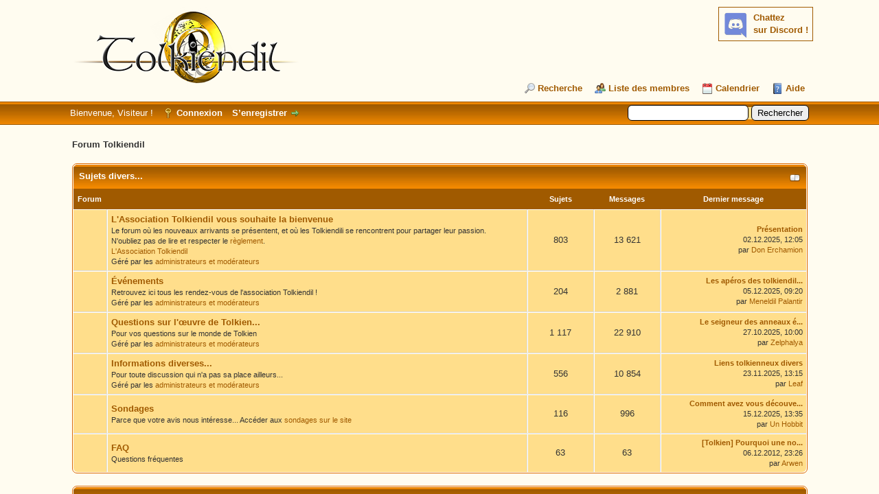

--- FILE ---
content_type: text/html; charset=UTF-8
request_url: https://forum.tolkiendil.com/misc.php?action=switch_version&my_post_key=412b6bc17d74c3c88a93041b6e4082af
body_size: 2402
content:
<!DOCTYPE html PUBLIC "-//W3C//DTD XHTML 1.0 Transitional//EN" "http://www.w3.org/TR/xhtml1/DTD/xhtml1-transitional.dtd"><!-- start: redirect -->
<html xml:lang="fr" lang="fr" xmlns="http://www.w3.org/1999/xhtml">
<head>
<title>Forum Tolkiendil</title>
<meta http-equiv="refresh" content="2;URL=index.php" />
<!-- start: headerinclude -->
<link rel="alternate" type="application/rss+xml" title="Derniers sujets (RSS 2.0)" href="https://forum.tolkiendil.com/syndication.php" />
<link rel="alternate" type="application/atom+xml" title="Derniers sujets (Atom 1.0)" href="https://forum.tolkiendil.com/syndication.php?type=atom1.0" />

<link rel="shortcut icon" href="/favicon.png">
<meta name="Author" content="Tolkiendil" />
<meta name="Keywords" content="forum, jrr tolkien, seigneur des anneaux, lord of the rings, bilbo le hobbit, le hobbit, silmarillion, encyclopedie, essais, bibliographie, fantastique, fantasy, terre du milieu, arda, gandalf, aragorn, galadriel, frodo, bilbo, gimli, legolas, boromir, gondor, minas tirith" />
<meta name="category" content="forum, litterature, seigneur des anneaux, Tolkien, illustration" />
<meta name="description" content="Forum de Tolkiendil, communauté francophones des passionnés de J.R.R. Tolkien et son œuvre. Découvrez tout le travail de J.R.R. Tolkien et son Légendaire de la Terre du Milieu, le monde du Seigneur des Anneaux, du Hobbit et du Silmarillion" />


<meta http-equiv="Content-Type" content="text/html; charset=UTF-8" />
<meta http-equiv="Content-Script-Type" content="text/javascript" />

<script type="text/javascript" src="https://forum.tolkiendil.com/jscripts/jquery.js?ver=1821"></script>
<script type="text/javascript" src="https://forum.tolkiendil.com/jscripts/jquery.plugins.min.js?ver=1821"></script>
<script type="text/javascript" src="https://forum.tolkiendil.com/jscripts/general.js?ver=1821"></script>

<meta property="og:site_name" content="Forum Tolkiendil" />
<meta property="og:description" content="Forum de Tolkiendil, communauté francophones des passionnés de J.R.R. Tolkien et son œuvre. Découvrez tout le travail de J.R.R. Tolkien et son Légendaire de la Terre du Milieu, le monde du Seigneur des Anneaux, du Hobbit et du Silmarillion" />
<meta property="og:type" content="forum" />
<meta property="og:image" content="https://forum.tolkiendil.com/images_tolkiendil/tolkiendil_200_200.jpg" />


<link type="text/css" rel="stylesheet" href="https://forum.tolkiendil.com/cache/themes/theme4/global.css" />
<link type="text/css" rel="stylesheet" href="https://forum.tolkiendil.com/cache/themes/theme1/css3.css" />

<script type="text/javascript">
<!--
	lang.unknown_error = "Une erreur inconnue s’est produite.";

	lang.select2_match = "Un résultat est disponible, appuyez sur entrée pour le sélectionner.";
	lang.select2_matches = "{1} résultats sont disponibles, utilisez les flèches haut et bas pour naviguer.";
	lang.select2_nomatches = "Pas de résultat";
	lang.select2_inputtooshort_single = "Entrez un ou plusieurs caractères";
	lang.select2_inputtooshort_plural = "Entrez {1} caractères ou plus";
	lang.select2_inputtoolong_single = "Supprimez un caractère";
	lang.select2_inputtoolong_plural = "Supprimez {1} caractères";
	lang.select2_selectiontoobig_single = "Vous ne pouvez sélectionner qu’un élément";
	lang.select2_selectiontoobig_plural = "Vous ne pouvez sélectionner que {1} éléments";
	lang.select2_loadmore = "Chargement de plus de résultats&hellip;";
	lang.select2_searching = "Recherche&hellip;";

	var templates = {
		modal: '<div class=\"modal\">\
	<div style=\"overflow-y: auto; max-height: 400px;\">\
		<table border=\"0\" cellspacing=\"0\" cellpadding=\"5\" class=\"tborder\">\
			<tr>\
				<td class=\"thead\" colspan=\"2\"><strong>__message__</strong></td>\
			</tr>\
			<tr>\
				<td colspan=\"2\" class=\"trow1\">\
				<div style=\"text-align: center\" class=\"modal_buttons\">__buttons__</div></td>\
			</tr>\
		</table>\
	</div>\
</div>',
		modal_button: '<input type=\"submit\" class=\"button\" value=\"__title__\"/>&nbsp;'
	};

	var cookieDomain = "";
	var cookiePath = "/";
	var cookiePrefix = "";
	var cookieSecureFlag = "0";
	var deleteevent_confirm = "Êtes-vous sûr de vouloir supprimer cet événement ?";
	var removeattach_confirm = "Êtes-vous sûr de vouloir supprimer la pièce jointe sélectionnée ?";
	var loading_text = 'Chargement. <br />Patientez&hellip;';
	var saving_changes = 'Sauvegarde des changements&hellip;';
	var use_xmlhttprequest = "1";
	var my_post_key = "d534476e9fd70fc547d9f5468058fc99";
	var rootpath = "https://forum.tolkiendil.com";
	var imagepath = "https://forum.tolkiendil.com/images";
  	var yes_confirm = "Oui";
	var no_confirm = "Non";
	var MyBBEditor = null;
	var spinner_image = "https://forum.tolkiendil.com/images/spinner.gif";
	var spinner = "<img src='" + spinner_image +"' alt='' />";
	var modal_zindex = 9999;
// -->
</script>

<!-- Google Analytics --> 
<!-- Global site tag (gtag.js) - Google Analytics -->
<script async src="https://www.googletagmanager.com/gtag/js?id=UA-2606566-2"></script>
<script>
  window.dataLayer = window.dataLayer || [];
  function gtag(){dataLayer.push(arguments);}
  gtag('js', new Date());

  gtag('config', 'UA-2606566-2');
</script>
<!-- End Google Analytics -->
<!-- end: headerinclude -->
</head>
<body>
<br />
<br />
<br />
<br />
<div style="margin: auto auto; width: 50%" align="center">
<table border="0" cellspacing="0" cellpadding="5" class="tborder">
<tr>
<td class="thead"><strong>Forum Tolkiendil</strong></td>
</tr>
<tr>
<td class="trow1" align="center"><p>Erreur de code d’autorisation. Accédez-vous à cette fonction correctement ? Veuillez revenir en arrière et réessayer.</p></td>
</tr>
<tr>
<td class="trow2" align="right"><a href="index.php"><span class="smalltext">Cliquez ici si vous ne voulez pas attendre davantage.</span></a></td>
</tr>
</table>
</div>
</body>
</html>
<!-- end: redirect -->

--- FILE ---
content_type: text/html; charset=UTF-8
request_url: https://forum.tolkiendil.com/index.php
body_size: 9397
content:
<!DOCTYPE html PUBLIC "-//W3C//DTD XHTML 1.0 Transitional//EN" "http://www.w3.org/TR/xhtml1/DTD/xhtml1-transitional.dtd"><!-- start: index -->
<html xml:lang="fr" lang="fr" xmlns="http://www.w3.org/1999/xhtml">
<head>
<title>Forum Tolkiendil</title>
<!-- start: headerinclude -->
<link rel="alternate" type="application/rss+xml" title="Derniers sujets (RSS 2.0)" href="https://forum.tolkiendil.com/syndication.php" />
<link rel="alternate" type="application/atom+xml" title="Derniers sujets (Atom 1.0)" href="https://forum.tolkiendil.com/syndication.php?type=atom1.0" />

<link rel="shortcut icon" href="/favicon.png">
<meta name="Author" content="Tolkiendil" />
<meta name="Keywords" content="forum, jrr tolkien, seigneur des anneaux, lord of the rings, bilbo le hobbit, le hobbit, silmarillion, encyclopedie, essais, bibliographie, fantastique, fantasy, terre du milieu, arda, gandalf, aragorn, galadriel, frodo, bilbo, gimli, legolas, boromir, gondor, minas tirith" />
<meta name="category" content="forum, litterature, seigneur des anneaux, Tolkien, illustration" />
<meta name="description" content="Forum de Tolkiendil, communauté francophones des passionnés de J.R.R. Tolkien et son œuvre. Découvrez tout le travail de J.R.R. Tolkien et son Légendaire de la Terre du Milieu, le monde du Seigneur des Anneaux, du Hobbit et du Silmarillion" />


<meta http-equiv="Content-Type" content="text/html; charset=UTF-8" />
<meta http-equiv="Content-Script-Type" content="text/javascript" />

<script type="text/javascript" src="https://forum.tolkiendil.com/jscripts/jquery.js?ver=1821"></script>
<script type="text/javascript" src="https://forum.tolkiendil.com/jscripts/jquery.plugins.min.js?ver=1821"></script>
<script type="text/javascript" src="https://forum.tolkiendil.com/jscripts/general.js?ver=1821"></script>

<meta property="og:site_name" content="Forum Tolkiendil" />
<meta property="og:description" content="Forum de Tolkiendil, communauté francophones des passionnés de J.R.R. Tolkien et son œuvre. Découvrez tout le travail de J.R.R. Tolkien et son Légendaire de la Terre du Milieu, le monde du Seigneur des Anneaux, du Hobbit et du Silmarillion" />
<meta property="og:type" content="forum" />
<meta property="og:image" content="https://forum.tolkiendil.com/images_tolkiendil/tolkiendil_200_200.jpg" />


<link type="text/css" rel="stylesheet" href="https://forum.tolkiendil.com/cache/themes/theme4/global.css" />
<link type="text/css" rel="stylesheet" href="https://forum.tolkiendil.com/cache/themes/theme1/css3.css" />

<script type="text/javascript">
<!--
	lang.unknown_error = "Une erreur inconnue s’est produite.";

	lang.select2_match = "Un résultat est disponible, appuyez sur entrée pour le sélectionner.";
	lang.select2_matches = "{1} résultats sont disponibles, utilisez les flèches haut et bas pour naviguer.";
	lang.select2_nomatches = "Pas de résultat";
	lang.select2_inputtooshort_single = "Entrez un ou plusieurs caractères";
	lang.select2_inputtooshort_plural = "Entrez {1} caractères ou plus";
	lang.select2_inputtoolong_single = "Supprimez un caractère";
	lang.select2_inputtoolong_plural = "Supprimez {1} caractères";
	lang.select2_selectiontoobig_single = "Vous ne pouvez sélectionner qu’un élément";
	lang.select2_selectiontoobig_plural = "Vous ne pouvez sélectionner que {1} éléments";
	lang.select2_loadmore = "Chargement de plus de résultats&hellip;";
	lang.select2_searching = "Recherche&hellip;";

	var templates = {
		modal: '<div class=\"modal\">\
	<div style=\"overflow-y: auto; max-height: 400px;\">\
		<table border=\"0\" cellspacing=\"0\" cellpadding=\"5\" class=\"tborder\">\
			<tr>\
				<td class=\"thead\" colspan=\"2\"><strong>__message__</strong></td>\
			</tr>\
			<tr>\
				<td colspan=\"2\" class=\"trow1\">\
				<div style=\"text-align: center\" class=\"modal_buttons\">__buttons__</div></td>\
			</tr>\
		</table>\
	</div>\
</div>',
		modal_button: '<input type=\"submit\" class=\"button\" value=\"__title__\"/>&nbsp;'
	};

	var cookieDomain = "";
	var cookiePath = "/";
	var cookiePrefix = "";
	var cookieSecureFlag = "0";
	var deleteevent_confirm = "Êtes-vous sûr de vouloir supprimer cet événement ?";
	var removeattach_confirm = "Êtes-vous sûr de vouloir supprimer la pièce jointe sélectionnée ?";
	var loading_text = 'Chargement. <br />Patientez&hellip;';
	var saving_changes = 'Sauvegarde des changements&hellip;';
	var use_xmlhttprequest = "1";
	var my_post_key = "d534476e9fd70fc547d9f5468058fc99";
	var rootpath = "https://forum.tolkiendil.com";
	var imagepath = "https://forum.tolkiendil.com/images";
  	var yes_confirm = "Oui";
	var no_confirm = "Non";
	var MyBBEditor = null;
	var spinner_image = "https://forum.tolkiendil.com/images/spinner.gif";
	var spinner = "<img src='" + spinner_image +"' alt='' />";
	var modal_zindex = 9999;
// -->
</script>

<!-- Google Analytics --> 
<!-- Global site tag (gtag.js) - Google Analytics -->
<script async src="https://www.googletagmanager.com/gtag/js?id=UA-2606566-2"></script>
<script>
  window.dataLayer = window.dataLayer || [];
  function gtag(){dataLayer.push(arguments);}
  gtag('js', new Date());

  gtag('config', 'UA-2606566-2');
</script>
<!-- End Google Analytics -->
<!-- end: headerinclude -->
<meta property="og:title" content="Forum Tolkiendil" />
<script type="text/javascript">
<!--
	lang.no_new_posts = "Ce forum ne contient pas de nouveau message";
	lang.click_mark_read = "Cliquer pour marquer ce forum comme lu";
// -->
</script>
</head>
<body>

<!-- start: header -->
<div id="container">
   	 <a name="top" id="top"></a>
   	 <div id="header">
   		 <div id="logo">
   			 <div class="wrapper">
<!-- Discord -->
<div id="discord" style="float:right; background-color: #fffcf0;">
<b><a href='https://discord.gg/cafByTS' target='_blank'>Chattez<br /> sur Discord !</a></b>
<div id='discord_chat' style='font-size: 1em;'></div>
<!--<script type="text/javascript">

function refresh_discord() {
function Get(yourUrl){
var Httpreq = new XMLHttpRequest(); // a new request
Httpreq.open("GET",yourUrl,false);
Httpreq.send(null);
return Httpreq.responseText;
}
var url = "https://discordapp.com/api/guilds/447458334090723358/widget.json";
var discord = JSON.parse(Get(url));
var nb_online=discord.members.length;
var div = document.getElementById('discord_chat');
if (nb_online>0) {
div.innerHTML = nb_online+" connectées.<br />";
} else {
div.innerHTML = "Personne pour le moment.";
}
setTimeout(refresh_discord, 60000);
}
setTimeout(refresh_discord, 0);
</script>-->
</div>
<!-- Fin Discord -->
   				 <a href="https://forum.tolkiendil.com/index.php"><img src="https://forum.tolkiendil.com/images_tolkiendil/logo.png" alt="Forum Tolkiendil" title="Forum Tolkiendil" /></a>
   				 <ul class="menu top_links">
   					 
   					 <!-- start: header_menu_search -->
<li><a href="https://forum.tolkiendil.com/search.php" class="search">Recherche</a></li>
<!-- end: header_menu_search -->
   					 <!-- start: header_menu_memberlist -->
<li><a href="https://forum.tolkiendil.com/memberlist.php" class="memberlist">Liste des membres</a></li>
<!-- end: header_menu_memberlist -->
   					 <!-- start: header_menu_calendar -->
<li><a href="https://forum.tolkiendil.com/calendar.php" class="calendar">Calendrier</a></li>
<!-- end: header_menu_calendar -->
   					 <li><a href="https://forum.tolkiendil.com/misc.php?action=help" class="help">Aide</a></li>
   				 </ul>
   			 </div>
   		 </div>
   		 <div id="panel">
   			 <div class="upper">
   				 <div class="wrapper">
   					 <!-- start: header_quicksearch -->
						<form action="https://forum.tolkiendil.com/search.php">
						<fieldset id="search">
							<input name="keywords" type="text" class="textbox" />
							<input value="Rechercher" type="submit" class="button" />
							<input type="hidden" name="action" value="do_search" />
							<input type="hidden" name="postthread" value="1" />
						</fieldset>
						</form>
<!-- end: header_quicksearch -->
   					 <!-- start: header_welcomeblock_guest -->
						<!-- Continuation of div(class="upper") as opened in the header template -->
						<span class="welcome">Bienvenue, Visiteur ! <a href="https://forum.tolkiendil.com/member.php?action=login" onclick="$('#quick_login').modal({ fadeDuration: 250, keepelement: true, zIndex: (typeof modal_zindex !== 'undefined' ? modal_zindex : 9999) }); return false;" class="login">Connexion</a> <a href="https://forum.tolkiendil.com/member.php?action=register" class="register">S’enregistrer</a></span>
					</div>
				</div>
				<div class="modal" id="quick_login" style="display: none;">
					<form method="post" action="https://forum.tolkiendil.com/member.php">
						<input name="action" type="hidden" value="do_login" />
						<input name="url" type="hidden" value="" />
						<input name="quick_login" type="hidden" value="1" />
						<input name="my_post_key" type="hidden" value="d534476e9fd70fc547d9f5468058fc99" />
						<table width="100%" cellspacing="0" cellpadding="5" border="0" class="tborder">
							<tr>
								<td class="thead" colspan="2"><strong>Se connecter</strong></td>
							</tr>
							<!-- start: header_welcomeblock_guest_login_modal -->
<tr>
	<td class="trow1" width="25%"><strong>Utilisateur :</strong></td>
	<td class="trow1"><input name="quick_username" id="quick_login_username" type="text" value="" class="textbox initial_focus" /></td>
</tr>
<tr>
	<td class="trow2"><strong>Mot de passe :</strong></td>
	<td class="trow2">
		<input name="quick_password" id="quick_login_password" type="password" value="" class="textbox" /> <a href="https://forum.tolkiendil.com/member.php?action=lostpw" class="lost_password">Mot de passe oublié ?</a>
	</td>
</tr>
<tr>
	<td class="trow1">&nbsp;</td>
	<td class="trow1 remember_me">
		<input name="quick_remember" id="quick_login_remember" type="checkbox" value="yes" class="checkbox" checked="checked" />
		<label for="quick_login_remember">Se rappeler</label>
	</td>
</tr>
<tr>
	<td class="trow2" colspan="2">
		<div align="center"><input name="submit" type="submit" class="button" value="Se connecter" /></div>
	</td>
</tr>
<!-- end: header_welcomeblock_guest_login_modal -->
						</table>
					</form>
				</div>
				<script type="text/javascript">
					$("#quick_login input[name='url']").val($(location).attr('href'));
				</script>
<!-- end: header_welcomeblock_guest -->
   				 <!-- </div> in header_welcomeblock_member and header_welcomeblock_guest -->
   			 <!-- </div> in header_welcomeblock_member and header_welcomeblock_guest -->
   		 </div>
   	 </div>
   	 <div id="content">
   		 <div class="wrapper">
   			 
   			 
   			 
   			 
   			 
   			 
   			 
   			 <!-- start: nav -->

<div class="navigation">
<!-- start: nav_bit_active -->
<span class="active">Forum Tolkiendil</span>
<!-- end: nav_bit_active -->
</div>
<!-- end: nav -->
   			 <br />
<!-- end: header -->
<!-- start: forumbit_depth1_cat -->
<table border="0" cellspacing="0" cellpadding="5" class="tborder">
<thead>
<tr>
<td class="thead" colspan="5">
<div class="expcolimage"><img src="https://forum.tolkiendil.com/images/collapse.png" id="cat_5_img" class="expander" alt="[-]" title="[-]" /></div>
<div><strong><a href="forum-5.html">Sujets divers...</a></strong><br /><div class="smalltext"></div></div>
</td>
</tr>
</thead>
<tbody style="" id="cat_5_e">
<tr>
<td class="tcat" colspan="2"><span class="smalltext"><strong>Forum</strong></span></td>
<td class="tcat" width="85" align="center" style="white-space: nowrap"><span class="smalltext"><strong>Sujets</strong></span></td>
<td class="tcat" width="85" align="center" style="white-space: nowrap"><span class="smalltext"><strong>Messages</strong></span></td>
<td class="tcat" width="200" align="center"><span class="smalltext"><strong>Dernier message</strong></span></td>
</tr>
<!-- start: forumbit_depth2_forum -->
<tr>
<td class="trow1" align="center" width="1"><span class="forum_status forum_on ajax_mark_read" title="Ce forum contient de nouveaux messages" id="mark_read_47"></span></td>
<td class="trow1">
<strong><a href="forum-47.html">L'Association Tolkiendil vous souhaite la bienvenue</a></strong><div class="smalltext">Le forum où les nouveaux arrivants se présentent, et où les Tolkiendili se rencontrent pour partager leur passion.<br />
N'oubliez pas de lire et respecter le <a href="http://forum.tolkiendil.com/showthread.php?tid=2111" target="_blank" style="text-decoration: non;">règlement</a>.<br />
<a href="http://www.tolkiendil.com/asso" target="_blank">L'Association Tolkiendil</a><br />
Géré par les <a style="text-decoration: none" href="showteam.php" >administrateurs et modérateurs</a></div>
</td>
<td class="trow1" align="center" style="white-space: nowrap">803</td>
<td class="trow1" align="center" style="white-space: nowrap">13 621</td>
<td class="trow1" align="right" style="white-space: nowrap"><!-- start: forumbit_depth2_forum_lastpost -->
<span class="smalltext">
<a href="thread-10987-lastpost.html" title="Présentation"><strong>Présentation</strong></a>
<br />02.12.2025, 12:05<br />par <a href="https://forum.tolkiendil.com/user-2735.html">Don Erchamion</a></span>
<!-- end: forumbit_depth2_forum_lastpost --></td>
</tr>
<!-- end: forumbit_depth2_forum --><!-- start: forumbit_depth2_forum -->
<tr>
<td class="trow2" align="center" width="1"><span class="forum_status forum_on ajax_mark_read" title="Ce forum contient de nouveaux messages" id="mark_read_75"></span></td>
<td class="trow2">
<strong><a href="forum-75.html">Événements</a></strong><div class="smalltext">Retrouvez ici tous les rendez-vous de l'association Tolkiendil !<br />
Géré par les <a style="text-decoration: none" href="showteam.php" >administrateurs et modérateurs</a></div>
</td>
<td class="trow2" align="center" style="white-space: nowrap">204</td>
<td class="trow2" align="center" style="white-space: nowrap">2 881</td>
<td class="trow2" align="right" style="white-space: nowrap"><!-- start: forumbit_depth2_forum_lastpost -->
<span class="smalltext">
<a href="thread-10893-lastpost.html" title="Les apéros des tolkiendili parisiens"><strong>Les apéros des tolkiendil...</strong></a>
<br />05.12.2025, 09:20<br />par <a href="https://forum.tolkiendil.com/user-2132.html">Meneldil Palantir</a></span>
<!-- end: forumbit_depth2_forum_lastpost --></td>
</tr>
<!-- end: forumbit_depth2_forum --><!-- start: forumbit_depth2_forum -->
<tr>
<td class="trow1" align="center" width="1"><span class="forum_status forum_on ajax_mark_read" title="Ce forum contient de nouveaux messages" id="mark_read_29"></span></td>
<td class="trow1">
<strong><a href="forum-29.html">Questions sur l'œuvre de Tolkien...</a></strong><div class="smalltext">Pour vos questions sur le monde de Tolkien<br />
Géré par les <a style="text-decoration: none" href="showteam.php" >administrateurs et modérateurs</a></div>
</td>
<td class="trow1" align="center" style="white-space: nowrap">1 117</td>
<td class="trow1" align="center" style="white-space: nowrap">22 910</td>
<td class="trow1" align="right" style="white-space: nowrap"><!-- start: forumbit_depth2_forum_lastpost -->
<span class="smalltext">
<a href="thread-10958-lastpost.html" title="Le seigneur des anneaux édition reliée 2025"><strong>Le seigneur des anneaux é...</strong></a>
<br />27.10.2025, 10:00<br />par <a href="https://forum.tolkiendil.com/user-131.html">Zelphalya</a></span>
<!-- end: forumbit_depth2_forum_lastpost --></td>
</tr>
<!-- end: forumbit_depth2_forum --><!-- start: forumbit_depth2_forum -->
<tr>
<td class="trow2" align="center" width="1"><span class="forum_status forum_on ajax_mark_read" title="Ce forum contient de nouveaux messages" id="mark_read_25"></span></td>
<td class="trow2">
<strong><a href="forum-25.html">Informations diverses...</a></strong><div class="smalltext">Pour toute discussion qui n'a pas sa place ailleurs...<br />
Géré par les <a style="text-decoration: none" href="showteam.php" >administrateurs et modérateurs</a></div>
</td>
<td class="trow2" align="center" style="white-space: nowrap">556</td>
<td class="trow2" align="center" style="white-space: nowrap">10 854</td>
<td class="trow2" align="right" style="white-space: nowrap"><!-- start: forumbit_depth2_forum_lastpost -->
<span class="smalltext">
<a href="thread-3922-lastpost.html" title="Liens tolkienneux divers"><strong>Liens tolkienneux divers</strong></a>
<br />23.11.2025, 13:15<br />par <a href="https://forum.tolkiendil.com/user-1752.html">Leaf</a></span>
<!-- end: forumbit_depth2_forum_lastpost --></td>
</tr>
<!-- end: forumbit_depth2_forum --><!-- start: forumbit_depth2_forum -->
<tr>
<td class="trow1" align="center" width="1"><span class="forum_status forum_on ajax_mark_read" title="Ce forum contient de nouveaux messages" id="mark_read_27"></span></td>
<td class="trow1">
<strong><a href="forum-27.html">Sondages</a></strong><div class="smalltext">Parce que votre avis nous intéresse...
Accéder aux <a style="text-decoration: none" href="http://www.tolkiendil.com/sondages" target="_blank">sondages sur le site</a></div>
</td>
<td class="trow1" align="center" style="white-space: nowrap">116</td>
<td class="trow1" align="center" style="white-space: nowrap">996</td>
<td class="trow1" align="right" style="white-space: nowrap"><!-- start: forumbit_depth2_forum_lastpost -->
<span class="smalltext">
<a href="thread-147-lastpost.html" title="Comment avez vous découvert Tolkien ?"><strong>Comment avez vous découve...</strong></a>
<br />15.12.2025, 13:35<br />par <a href="https://forum.tolkiendil.com/user-2889.html">Un Hobbit</a></span>
<!-- end: forumbit_depth2_forum_lastpost --></td>
</tr>
<!-- end: forumbit_depth2_forum --><!-- start: forumbit_depth2_forum -->
<tr>
<td class="trow2" align="center" width="1"><span class="forum_status forum_on ajax_mark_read" title="Ce forum contient de nouveaux messages" id="mark_read_49"></span></td>
<td class="trow2">
<strong><a href="forum-49.html">FAQ</a></strong><div class="smalltext">Questions fréquentes</div>
</td>
<td class="trow2" align="center" style="white-space: nowrap">63</td>
<td class="trow2" align="center" style="white-space: nowrap">63</td>
<td class="trow2" align="right" style="white-space: nowrap"><!-- start: forumbit_depth2_forum_lastpost -->
<span class="smalltext">
<a href="thread-6010-lastpost.html" title="[Tolkien] Pourquoi une nouvelle traduction du Hobbit et du Seigneur des Anneaux ?"><strong>[Tolkien] Pourquoi une no...</strong></a>
<br />06.12.2012, 23:26<br />par <a href="https://forum.tolkiendil.com/user-875.html">Arwen</a></span>
<!-- end: forumbit_depth2_forum_lastpost --></td>
</tr>
<!-- end: forumbit_depth2_forum -->
</tbody>
</table>
<br />
<!-- end: forumbit_depth1_cat --><!-- start: forumbit_depth1_cat -->
<table border="0" cellspacing="0" cellpadding="5" class="tborder">
<thead>
<tr>
<td class="thead" colspan="5">
<div class="expcolimage"><img src="https://forum.tolkiendil.com/images/collapse.png" id="cat_4_img" class="expander" alt="[-]" title="[-]" /></div>
<div><strong><a href="forum-4.html">Tolkiendil - www.tolkiendil.com</a></strong><br /><div class="smalltext"></div></div>
</td>
</tr>
</thead>
<tbody style="" id="cat_4_e">
<tr>
<td class="tcat" colspan="2"><span class="smalltext"><strong>Forum</strong></span></td>
<td class="tcat" width="85" align="center" style="white-space: nowrap"><span class="smalltext"><strong>Sujets</strong></span></td>
<td class="tcat" width="85" align="center" style="white-space: nowrap"><span class="smalltext"><strong>Messages</strong></span></td>
<td class="tcat" width="200" align="center"><span class="smalltext"><strong>Dernier message</strong></span></td>
</tr>
<!-- start: forumbit_depth2_forum -->
<tr>
<td class="trow2" align="center" width="1"><span class="forum_status forum_on ajax_mark_read" title="Ce forum contient de nouveaux messages" id="mark_read_14"></span></td>
<td class="trow2">
<strong><a href="forum-14.html">Tolkiendil - Le site et le forum</a></strong><div class="smalltext"><a href="http://www.tolkiendil.com/news" target="_blank">Nouvelles</a>, fonctionnalités, navigation, look, bugs, questions &amp; suggestions...<br />
Accéder à <a style="text-decoration: none" href="http://www.tolkiendil.com" target="_blank">Tolkiendil</a><br />
Géré par les <a style="text-decoration: none" href="showteam.php" >administrateurs et modérateurs</a></div>
</td>
<td class="trow2" align="center" style="white-space: nowrap">96</td>
<td class="trow2" align="center" style="white-space: nowrap">1 513</td>
<td class="trow2" align="right" style="white-space: nowrap"><!-- start: forumbit_depth2_forum_lastpost -->
<span class="smalltext">
<a href="thread-8684-lastpost.html" title="Yrch"><strong>Yrch</strong></a>
<br />11.11.2025, 20:18<br />par <a href="https://forum.tolkiendil.com/user-131.html">Zelphalya</a></span>
<!-- end: forumbit_depth2_forum_lastpost --></td>
</tr>
<!-- end: forumbit_depth2_forum --><!-- start: forumbit_depth2_forum -->
<tr>
<td class="trow1" align="center" width="1"><span class="forum_status forum_on ajax_mark_read" title="Ce forum contient de nouveaux messages" id="mark_read_18"></span></td>
<td class="trow1">
<strong><a href="forum-18.html">Essais</a></strong><div class="smalltext"><a style="text-decoration: none" href="http://www.tolkiendil.com/essais/calendriers" target="_blank">Astronomie et calendriers</a>, <a style="text-decoration: none" href="http://www.tolkiendil.com/essais/légendaire" target="_blank">évolution du Légendaire</a>, <a style="text-decoration: none" href="http://www.tolkiendil.com/essais/films" target="_blank">films</a>, <a style="text-decoration: none" href="http://www.tolkiendil.com/essais/géographie" target="_blank">géographie</a>, <a style="text-decoration: none" href="http://www.tolkiendil.com/essais/concepts" target="_blank">idées et concepts</a>, <a style="text-decoration: none" href="http://www.tolkiendil.com/essais/influences" target="_blank">influences</a>, <a style="text-decoration: none" href="http://www.tolkiendil.com/essais/magie" target="_blank">magie</a>, <a style="text-decoration: none" href="http://www.tolkiendil.com/essais/personnages" target="_blank">personnages</a>, <a style="text-decoration: none" href="http://www.tolkiendil.com/essais/peuples" target="_blank">peuples</a>,  <a style="text-decoration: none" href="http://www.tolkiendil.com/essais/religion" target="_blank">religion</a>, <a style="text-decoration: none" href="http://www.tolkiendil.com/essais/littérature" target="_blank">littérature</a>. 
<br/>
<a style="text-decoration: none" href="http://www.tolkiendil.com/essais/hisweloke" target="_blank">Hiswelókë</a> | <a style="text-decoration: none" href="http://www.tolkiendil.com/essais/tolkien_1892-2012" target="_blank">Tolkien 1892-2012</a> | <a href="http://www.tolkiendil.com/essais/colloques" target="_blank">Colloques et conférences</a> | <a href="http://www.tolkiendil.com/essais/index_web" target="_blank">Index des études sur le web</a>.
<br/>
Accéder à la section <a style="text-decoration: none" href="http://www.tolkiendil.com/essais" target="_blank">Essais</a><br />
Préparation et commentaires des essais.<br />
Géré par <a style="text-decoration: none" <a href="/user-1427.html">Simon</a> et <a href="/user-893.html">Isabelle Morgil</a></div>
</td>
<td class="trow1" align="center" style="white-space: nowrap">159</td>
<td class="trow1" align="center" style="white-space: nowrap">2 040</td>
<td class="trow1" align="right" style="white-space: nowrap"><!-- start: forumbit_depth2_forum_lastpost -->
<span class="smalltext">
<a href="thread-10886-lastpost.html" title="Essais - Philippe Munch - Discret illustrateur de la Terre du Milieu de G. Houarno"><strong>Essais - Philippe Munch -...</strong></a>
<br />22.07.2025, 20:19<br />par <a href="https://forum.tolkiendil.com/user-335.html">aravanessë</a></span>
<!-- end: forumbit_depth2_forum_lastpost --></td>
</tr>
<!-- end: forumbit_depth2_forum --><!-- start: forumbit_depth2_forum -->
<tr>
<td class="trow2" align="center" width="1"><span class="forum_status forum_on ajax_mark_read" title="Ce forum contient de nouveaux messages" id="mark_read_19"></span></td>
<td class="trow2">
<strong><a href="forum-19.html">Tolkien, l'homme et son œuvre</a></strong><div class="smalltext"><a style="text-decoration: none" href="http://www.tolkiendil.com/doku.php?id=tolkien:bio" target="_blank">Biographie</a>, <a style="text-decoration: none" href="http://www.tolkiendil.com/tolkien/biblio" target="_blank">bibliographie</a>, <a href="https://www.tolkiendil.com/tolkien/biblio/parutions" target="_blank">parutions</a>, <a style="text-decoration: none" href="http://www.tolkiendil.com/tolkien/resumes" target="_blank">résumés</a>, <a style="text-decoration: none" href="http://www.tolkiendil.com/tolkien/manuscrits" target="_blank">traductions de textes de Tolkien</a>
<br/>
<a style="text-decoration: none" href="http://www.tolkiendil.com/tolkien/bio/famille_tolkien" target="_blank">Portraits de la famille</a> | <a style="text-decoration: none" href="http://www.tolkiendil.com/tolkien/sur-tolkien" target="_blank">Bibliographie secondaire</a>, <a style="text-decoration: none" href="http://www.tolkiendil.com/tolkien/portraits" target="_blank">portraits</a>, <a style="text-decoration: none" href="http://www.tolkiendil.com/tolkien/interviews" target="_blank">interviews</a>, <a style="text-decoration: none" href="http://www.tolkiendil.com/tolkien/etudes" target="_blank">études</a>, <a style="text-decoration: none" href="http://www.tolkiendil.com/tolkien/ils_en_ont_parle" target="_blank">ils en ont parlé</a>, <a style="text-decoration: none" href="http://www.tolkiendil.com/langues/essais/traductions" target="_blank">traduire Tolkien</a>.
<br />
Accéder à la section <a style="text-decoration: none" href="http://www.tolkiendil.com/tolkien" target="_blank">Tolkien</a><br />
Discussion à propos de la vie de Tolkien et des ouvrages de sa plume ou à son sujet.<br />
Géré par <a style="text-decoration: none" href="https://forum.tolkiendil.com/user-748.html">Druss</a> et <a style="text-decoration: none" href="https://forum.tolkiendil.com/user-1752.html">Leaf</a>. <!-- start: forumbit_subforums -->
<br /><strong>Sous-Forums :</strong> <div title="Ce forum contient de nouveaux messages" class="subforumicon subforum_minion ajax_mark_read" id="mark_read_76"></div><strong><a href="forum-76.html" title="">Errata</a></strong>
<!-- end: forumbit_subforums --></div>
</td>
<td class="trow2" align="center" style="white-space: nowrap">524</td>
<td class="trow2" align="center" style="white-space: nowrap">11 735</td>
<td class="trow2" align="right" style="white-space: nowrap"><!-- start: forumbit_depth2_forum_lastpost -->
<span class="smalltext">
<a href="thread-10912-lastpost.html" title="Une bibliographie des études tolkieniennes - Livres, Essais &amp; Critiques"><strong>Une bibliographie des étu...</strong></a>
<br /><span title="20.12.2025, 13:43">Il y a  1 heure</span><br />par <a href="https://forum.tolkiendil.com/user-20.html">Hisweloke</a></span>
<!-- end: forumbit_depth2_forum_lastpost --></td>
</tr>
<!-- end: forumbit_depth2_forum --><!-- start: forumbit_depth2_forum -->
<tr>
<td class="trow1" align="center" width="1"><span class="forum_status forum_on ajax_mark_read" title="Ce forum contient de nouveaux messages" id="mark_read_17"></span></td>
<td class="trow1">
<strong><a href="forum-17.html">Encyclopédie</a></strong><div class="smalltext"><a style="text-decoration: none" href="http://www.tolkiendil.com/encyclo/classement/alphabet" target="_blank">Encyclopédie par ordre alphabétique</a>, <!--<a style="text-decoration: none" href="http://www.tolkiendil.com/doku.php?id=encyclo:thema" target="_blank">encyclopédie par thématiques</a>, --><a style="text-decoration: none" href="http://www.tolkiendil.com/encyclo/chronologie/chronologie" target="_blank">chronologie</a><br />
Accéder à la section <a style="text-decoration: none" href="http://www.tolkiendil.com/encyclo" target="_blank">Encyclopédie</a><br />
Préparation et commentaire des articles encyclopédiques et de la chronologie.<br />
Géré par <a style="text-decoration: none" href="/user-2054.html">Heka</a> et <a style="text-decoration: none" href="/user-335.html">Aravanessë</a></div>
</td>
<td class="trow1" align="center" style="white-space: nowrap">113</td>
<td class="trow1" align="center" style="white-space: nowrap">1 550</td>
<td class="trow1" align="right" style="white-space: nowrap"><!-- start: forumbit_depth2_forum_lastpost -->
<span class="smalltext">
<a href="thread-2912-lastpost.html" title="Erreur..."><strong>Erreur...</strong></a>
<br />28.01.2025, 14:43<br />par <a href="https://forum.tolkiendil.com/user-131.html">Zelphalya</a></span>
<!-- end: forumbit_depth2_forum_lastpost --></td>
</tr>
<!-- end: forumbit_depth2_forum --><!-- start: forumbit_depth2_forum -->
<tr>
<td class="trow2" align="center" width="1"><span class="forum_status forum_on ajax_mark_read" title="Ce forum contient de nouveaux messages" id="mark_read_31"></span></td>
<td class="trow2">
<strong><a href="forum-31.html">Langues</a></strong><div class="smalltext"><a style="text-decoration: none" href="http://www.tolkiendil.com/langues/langues" target="_blank">Langues</a>, <a style="text-decoration: none" href="http://www.tolkiendil.com/langues/ecritures" target="_blank">systèmes d'écriture</a>, <a style="text-decoration: none" href="http://www.tolkiendil.com/langues/textes" target="_blank">textes</a> - Veuillez lire l'<a href="http://www.tolkiendil.com/langues/avertissement" target="_blank" style="text-decoration: none">avertissement</a> avant d'envoyer un message.<br />
Accéder à la section <a style="text-decoration: none" href="http://www.tolkiendil.com/langues" target="_blank">Langues</a><br />
Géré par <a href="/user-697.html">Elendil</a> <!-- start: forumbit_subforums -->
<br /><strong>Sous-Forums :</strong> <div title="Ce forum contient de nouveaux messages" class="subforumicon subforum_minion ajax_mark_read" id="mark_read_68"></div><strong><a href="forum-68.html" title="">Demandes de traductions et de transcriptions</a></strong>
<!-- end: forumbit_subforums --></div>
</td>
<td class="trow2" align="center" style="white-space: nowrap">957</td>
<td class="trow2" align="center" style="white-space: nowrap">10 717</td>
<td class="trow2" align="right" style="white-space: nowrap"><!-- start: forumbit_depth2_forum_lastpost -->
<span class="smalltext">
<a href="thread-10977-lastpost.html" title="traduction Galadriel pour tatouage"><strong>traduction Galadriel pour...</strong></a>
<br />20.11.2025, 14:24<br />par <a href="https://forum.tolkiendil.com/user-2873.html">Julien.ju</a></span>
<!-- end: forumbit_depth2_forum_lastpost --></td>
</tr>
<!-- end: forumbit_depth2_forum --><!-- start: forumbit_depth2_forum -->
<tr>
<td class="trow1" align="center" width="1"><span class="forum_status forum_on ajax_mark_read" title="Ce forum contient de nouveaux messages" id="mark_read_16"></span></td>
<td class="trow1">
<strong><a href="forum-16.html">Arts</a></strong><div class="smalltext"><a style="text-decoration: none" href="http://www.tolkiendil.com/arts/poemes" target="_blank">Poèmes</a>, <a style="text-decoration: none" href="http://www.tolkiendil.com/arts/traductions" target="_blank">traductions</a>, <a style="text-decoration: none" href="http://www.tolkiendil.com/arts/acrostiches" target="_blank">acrostiches</a>, <a style="text-decoration: none" href="http://www.tolkiendil.com/arts/chansons" target="_blank">chansons</a>, <a style="text-decoration: none" href="http://www.tolkiendil.com/arts/nouvelles" target="_blank">nouvelles</a><br />
Accéder à la section <a style="text-decoration: none" href="http://www.tolkiendil.com/arts" target="_blank">Arts</a><br /></div>
</td>
<td class="trow1" align="center" style="white-space: nowrap">911</td>
<td class="trow1" align="center" style="white-space: nowrap">7 336</td>
<td class="trow1" align="right" style="white-space: nowrap"><!-- start: forumbit_depth2_forum_lastpost -->
<span class="smalltext">
<a href="thread-8262-lastpost.html" title="Appel à contributions - Partir à l'aventure (dans tous les sens du terme)"><strong>Appel à contributions - P...</strong></a>
<br />12.04.2025, 08:43<br />par <a href="https://forum.tolkiendil.com/user-1488.html">Daeron</a></span>
<!-- end: forumbit_depth2_forum_lastpost --></td>
</tr>
<!-- end: forumbit_depth2_forum --><!-- start: forumbit_depth2_forum -->
<tr>
<td class="trow2" align="center" width="1"><span class="forum_status forum_on ajax_mark_read" title="Ce forum contient de nouveaux messages" id="mark_read_36"></span></td>
<td class="trow2">
<strong><a href="forum-36.html">Galerie</a></strong><div class="smalltext">Accéder à la <a style="text-decoration: none" href="http://www.tolkiendil.com/doku.php?id=galerie:categories" target="_blank">Galerie triée par thèmes</a><br />
Géré par <a style="text-decoration: none" href="/user-1566.html">Lithenna</a></div>
</td>
<td class="trow2" align="center" style="white-space: nowrap">599</td>
<td class="trow2" align="center" style="white-space: nowrap">4 487</td>
<td class="trow2" align="right" style="white-space: nowrap"><!-- start: forumbit_depth2_forum_lastpost -->
<span class="smalltext">
<a href="thread-10551-lastpost.html" title="[Découverte] Denis Gordeev"><strong>[Découverte] Denis Gordee...</strong></a>
<br />10.04.2024, 18:08<br />par <a href="https://forum.tolkiendil.com/user-2263.html">Utilisateur</a></span>
<!-- end: forumbit_depth2_forum_lastpost --></td>
</tr>
<!-- end: forumbit_depth2_forum --><!-- start: forumbit_depth2_forum -->
<tr>
<td class="trow1" align="center" width="1"><span class="forum_status forum_on ajax_mark_read" title="Ce forum contient de nouveaux messages" id="mark_read_21"></span></td>
<td class="trow1">
<strong><a href="forum-21.html">Divertissements</a></strong><div class="smalltext"><a style="text-decoration: none" href="http://www.tolkiendil.com/divertissements/parodies" target="_blank">Parodies</a>,
<a style="text-decoration: none" href="http://www.tolkiendil.com/divertissements/humour" target="_blank">humour</a>,
<a style="text-decoration: none" href="http://www.tolkiendil.com/divertissements/vie" target="_blank">dans notre vie</a>, 
<a style="text-decoration: none" href="http://www.tolkiendil.com/divertissements/créations" target="_blank">créations</a>, 
<a style="text-decoration: none" href="http://www.tolkiendil.com/divertissements/adaptations" target="_blank">adaptations</a>, 
<a style="text-decoration: none" href="http://www.tolkiendil.com/divertissements/quiz" target="_blank">quiz</a>, 
<a style="text-decoration: none" href="http://www.tolkiendil.com/divertissements/jeux_de_lettres" target="_blank">jeux de lettres</a>, 
<a style="text-decoration: none" href="http://www.tolkiendil.com/divertissements/jdr" target="_blank">jeux de rôle</a>, 
<a style="text-decoration: none" href="http://www.tolkiendil.com/divertissements/jeux_video" target="_blank">jeux vidéos</a>
<br />
Accéder à la section <a style="text-decoration: none" href="http://www.tolkiendil.com/divertissements" target="_blank">Divertissements</a><br />
Géré par <a style="text-decoration: none" href="/user-1863.html">Arenna</a>, <a style="text-decoration: none" href="/user-1569.html">Irwin</a> et <a style="text-decoration: none" href="/user-1827.html">Khyann</a><!-- start: forumbit_subforums -->
<br /><strong>Sous-Forums :</strong> <div title="Ce forum contient de nouveaux messages" class="subforumicon subforum_minion ajax_mark_read" id="mark_read_66"></div><strong><a href="forum-66.html" title="">Adaptations</a></strong>
<!-- end: forumbit_subforums --></div>
</td>
<td class="trow1" align="center" style="white-space: nowrap">458</td>
<td class="trow1" align="center" style="white-space: nowrap">15 491</td>
<td class="trow1" align="right" style="white-space: nowrap"><!-- start: forumbit_depth2_forum_lastpost -->
<span class="smalltext">
<a href="thread-5273-lastpost.html" title="[Adaptations] La Trilogie du Seigneur des Anneaux (2001-2002-2003) de P. Jackson"><strong>[Adaptations] La Trilogie...</strong></a>
<br />06.12.2025, 12:05<br />par <a href="https://forum.tolkiendil.com/user-748.html">Druss</a></span>
<!-- end: forumbit_depth2_forum_lastpost --></td>
</tr>
<!-- end: forumbit_depth2_forum --><!-- start: forumbit_depth2_forum -->
<tr>
<td class="trow2" align="center" width="1"><span class="forum_status forum_on ajax_mark_read" title="Ce forum contient de nouveaux messages" id="mark_read_23"></span></td>
<td class="trow2">
<strong><a href="forum-23.html">Téléchargements</a></strong><div class="smalltext"><a style="text-decoration: none" href="http://www.tolkiendil.com/telechargements/fonds" target="_blank">Fonds d'écran</a>, <a style="text-decoration: none" href="http://www.tolkiendil.com/telechargements/icones" target="_blank">icônes</a>, <a style="text-decoration: none" href="http://www.tolkiendil.com/telechargements/jeux" target="_blank">jeux</a>, <a style="text-decoration: none" href="http://www.tolkiendil.com/telechargements/polices" target="_blank">polices</a>, <a style="text-decoration: none" href="http://www.tolkiendil.com/telechargements/sons" target="_blank">sons...</a><br />
Accéder à la section <a style="text-decoration: none" href="http://www.tolkiendil.com/telechargements" target="_blank">Téléchargements</a><br />
Géré par <a style="text-decoration: none" href="member.php?action=profile&amp;uid=131" >Zelphalya</a></div>
</td>
<td class="trow2" align="center" style="white-space: nowrap">24</td>
<td class="trow2" align="center" style="white-space: nowrap">228</td>
<td class="trow2" align="right" style="white-space: nowrap"><!-- start: forumbit_depth2_forum_lastpost -->
<span class="smalltext">
<a href="thread-8971-lastpost.html" title="Dictionnaire Word Tolkien"><strong>Dictionnaire Word Tolkien</strong></a>
<br />23.08.2019, 17:28<br />par <a href="https://forum.tolkiendil.com/user-1569.html">Irwin</a></span>
<!-- end: forumbit_depth2_forum_lastpost --></td>
</tr>
<!-- end: forumbit_depth2_forum --><!-- start: forumbit_depth2_forum -->
<tr>
<td class="trow1" align="center" width="1"><span class="forum_status forum_on ajax_mark_read" title="Ce forum contient de nouveaux messages" id="mark_read_12"></span></td>
<td class="trow1">
<strong><a href="forum-12.html">Chat - Discord</a></strong><div class="smalltext">Pour papoter du chat, questions techniques, aide et autres...<br />
Accéder à la section <a style="text-decoration: none" href="http://www.tolkiendil.com/chat" target="_blank">Chat</a><br />
Géré par les <a style="text-decoration: none" href="showteam.php" >administrateurs et modérateurs</a></div>
</td>
<td class="trow1" align="center" style="white-space: nowrap">29</td>
<td class="trow1" align="center" style="white-space: nowrap">496</td>
<td class="trow1" align="right" style="white-space: nowrap"><!-- start: forumbit_depth2_forum_lastpost -->
<span class="smalltext">
<a href="thread-9868-lastpost.html" title="Rangs sur le serveur"><strong>Rangs sur le serveur</strong></a>
<br />10.12.2021, 18:09<br />par <a href="https://forum.tolkiendil.com/user-131.html">Zelphalya</a></span>
<!-- end: forumbit_depth2_forum_lastpost --></td>
</tr>
<!-- end: forumbit_depth2_forum -->
</tbody>
</table>
<br />
<!-- end: forumbit_depth1_cat -->
<!-- start: index_boardstats -->
<table border="0" cellspacing="0" cellpadding="5" class="tborder">
<thead>
<tr>
<td class="thead">
<div class="expcolimage"><img src="https://forum.tolkiendil.com/images/collapse.png" id="boardstats_img" class="expander" alt="[-]" title="[-]" /></div>
<div><strong>Événements à venir</strong></div>
</td>
</tr>
</thead>
<tbody style="" id="boardstats_e">
<!-- start: index_birthdays -->
<tr><td class="tcat"><span class="smalltext"><strong>Anniversaires aujourd’hui</strong></span></td></tr>
<tr>
<td class="trow1"><span class="smalltext"><a href="https://forum.tolkiendil.com/user-1267.html">espoir</a> (34)</span></td>
</tr>
<!-- end: index_birthdays -->

</tr>
</tbody>
</table>
<br />



<table border="0" cellspacing="0" cellpadding="5" class="tborder">
<thead>
<tr>
<td class="thead">
<div class="expcolimage"><img src="https://forum.tolkiendil.com/images/collapse.png" id="boardstats_img" class="expander" alt="[-]" title="[-]" /></div>
<div><strong>Statistiques du forum</strong></div>
</td>
</tr>
</thead>
<tbody style="" id="boardstats_e">
<!-- start: index_whosonline -->
<tr>
<td class="tcat"><span class="smalltext"><strong>Qui est en ligne</strong> [<a href="online.php">Liste complète</a>]</span></td>
</tr>
<tr>
<td class="trow1"><span class="smalltext">793 utilisateurs actif(s) durant les 15 dernières minutes - (4 membres, dont 2 sont invisible(s), et 785 visiteurs).<br />Baidu,  Bing,  Discord,  Google,  <a href="https://forum.tolkiendil.com/user-1562.html"><font color="#CF2E2E"><b>Chiara Cadrich</b></font></a>,  <a href="https://forum.tolkiendil.com/user-1752.html"><font color="#582862"><b>Leaf</b></font></a></span></td>
</tr>
<!-- end: index_whosonline -->
<!-- start: index_stats -->
<tr><td class="tcat"><span class="smalltext"><strong>Statistiques du forum</strong></span></td></tr>
<tr>
<td class="trow1"><span class="smalltext">
Nos membres ont créé un total de 208 972 messages dans 10 496 sujets.<br />
Nous avons actuellement 2 278 membres enregistrés.<br />
Bienvenue à notre nouveau membre, <b><a href="https://forum.tolkiendil.com/user-2890.html">buycoin.online</a></b><br />
Le record d’utilisateurs en ligne est de 5 490 (le 19.07.2025 à 09:40)
</span>
</td>
</tr>
<!-- end: index_stats -->
<tr>
	<td class="tfoot" style="text-align: right">
		<span class="smalltext">
			
			<!-- start: index_statspage -->
<a href="stats.php">Statistiques du forum</a>
<!-- end: index_statspage -->
		</span>
	</td>
</tr>
</tbody>
</table>
<br />
<!-- end: index_boardstats -->
<dl class="forum_legend smalltext">
	<dt><span class="forum_status forum_on" title="Ce forum contient de nouveaux messages"></span></dt>
	<dd>Ce forum contient de nouveaux messages</dd>

	<dt><span class="forum_status forum_off" title="Ce forum ne contient pas de nouveau message"></span></dt>
	<dd>Ce forum ne contient pas de nouveau message</dd>

	<dt><span class="forum_status forum_offclose" title="Ce forum est fermé"></span></dt>
	<dd>Ce forum est fermé</dd>

	<dt><span class="forum_status forum_offlink" title="Ce forum est une redirection"></span></dt>
	<dd>Ce forum est une redirection</dd>
</dl>
<br class="clear" />
<!-- start: footer -->

	</div>
</div>
<div id="footer">
	<div class="upper">
		<div class="wrapper">
			
			
			<ul class="menu bottom_links">
				<li><a href="https://www.tolkiendil.com/">Tolkiendil</a></li>
				<!-- start: footer_showteamlink -->
<li><a href="showteam.php">L’équipe du forum</a></li>
<!-- end: footer_showteamlink -->
				
				<li><a href="#top">Retourner en haut</a></li>
				<li><a href="misc.php?action=switch_version&amp;my_post_key=1c83c8c98e5f9f8815427ca82a0884ec">Mobile Version</a></li>
				<li><a href="https://forum.tolkiendil.com/misc.php?action=markread">Marquer tous les forums comme lus</a></li>
				<li><a href="https://forum.tolkiendil.com/misc.php?action=syndication">Syndication RSS</a></li>
			</ul>
		</div>
	</div>
	<div class="lower">
		<div class="wrapper">
			<span id="current_time"><strong>Date actuelle :</strong> 20.12.2025, 15:08</span>
			<span id="copyright">
				<!-- MyBB is free software developed and maintained by a volunteer community.
					It would be much appreciated by the MyBB Group if you left the full copyright and "powered by" notice intact,
					to show your support for MyBB.  If you choose to remove or modify the copyright below,
					you may be refused support on the MyBB Community Forums.

					This is free software, support us and we'll support you. -->
				Moteur <a href="https://mybb.com" target="_blank" rel="noopener">MyBB</a>, &copy; 2002-2025 <a href="https://mybb.com" target="_blank" rel="noopener">MyBB Group</a>.
				<!-- End powered by -->
			</span>
		</div>
	</div>
</div>
<!-- The following piece of code allows MyBB to run scheduled tasks. DO NOT REMOVE --><!-- End task image code -->

</div>
<!-- end: footer -->
</body>
</html>
<!-- end: index -->